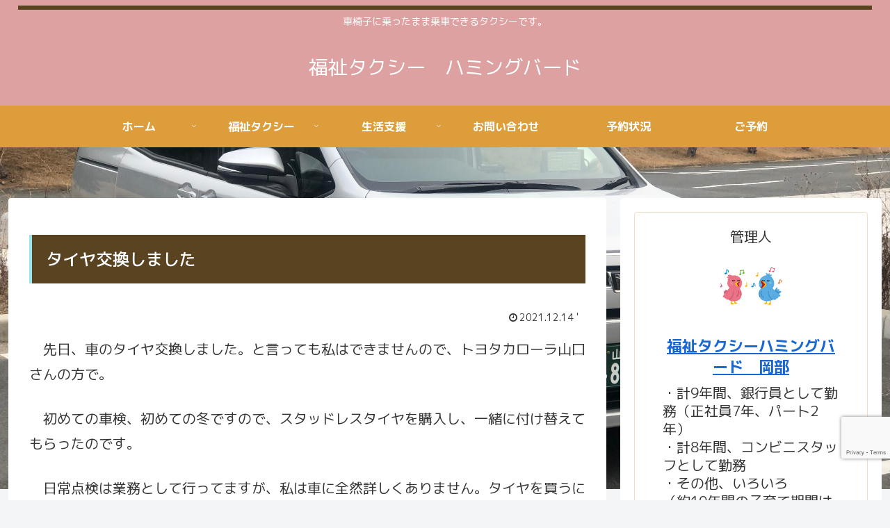

--- FILE ---
content_type: text/html; charset=utf-8
request_url: https://www.google.com/recaptcha/api2/anchor?ar=1&k=6LevN3gdAAAAAIjRZIVlDYb7dhd401gpZrx7d3lE&co=aHR0cHM6Ly9odW1taW5nMjAyMC5jb206NDQz&hl=en&v=TkacYOdEJbdB_JjX802TMer9&size=invisible&anchor-ms=20000&execute-ms=15000&cb=2rh6anu3sioc
body_size: 45381
content:
<!DOCTYPE HTML><html dir="ltr" lang="en"><head><meta http-equiv="Content-Type" content="text/html; charset=UTF-8">
<meta http-equiv="X-UA-Compatible" content="IE=edge">
<title>reCAPTCHA</title>
<style type="text/css">
/* cyrillic-ext */
@font-face {
  font-family: 'Roboto';
  font-style: normal;
  font-weight: 400;
  src: url(//fonts.gstatic.com/s/roboto/v18/KFOmCnqEu92Fr1Mu72xKKTU1Kvnz.woff2) format('woff2');
  unicode-range: U+0460-052F, U+1C80-1C8A, U+20B4, U+2DE0-2DFF, U+A640-A69F, U+FE2E-FE2F;
}
/* cyrillic */
@font-face {
  font-family: 'Roboto';
  font-style: normal;
  font-weight: 400;
  src: url(//fonts.gstatic.com/s/roboto/v18/KFOmCnqEu92Fr1Mu5mxKKTU1Kvnz.woff2) format('woff2');
  unicode-range: U+0301, U+0400-045F, U+0490-0491, U+04B0-04B1, U+2116;
}
/* greek-ext */
@font-face {
  font-family: 'Roboto';
  font-style: normal;
  font-weight: 400;
  src: url(//fonts.gstatic.com/s/roboto/v18/KFOmCnqEu92Fr1Mu7mxKKTU1Kvnz.woff2) format('woff2');
  unicode-range: U+1F00-1FFF;
}
/* greek */
@font-face {
  font-family: 'Roboto';
  font-style: normal;
  font-weight: 400;
  src: url(//fonts.gstatic.com/s/roboto/v18/KFOmCnqEu92Fr1Mu4WxKKTU1Kvnz.woff2) format('woff2');
  unicode-range: U+0370-0377, U+037A-037F, U+0384-038A, U+038C, U+038E-03A1, U+03A3-03FF;
}
/* vietnamese */
@font-face {
  font-family: 'Roboto';
  font-style: normal;
  font-weight: 400;
  src: url(//fonts.gstatic.com/s/roboto/v18/KFOmCnqEu92Fr1Mu7WxKKTU1Kvnz.woff2) format('woff2');
  unicode-range: U+0102-0103, U+0110-0111, U+0128-0129, U+0168-0169, U+01A0-01A1, U+01AF-01B0, U+0300-0301, U+0303-0304, U+0308-0309, U+0323, U+0329, U+1EA0-1EF9, U+20AB;
}
/* latin-ext */
@font-face {
  font-family: 'Roboto';
  font-style: normal;
  font-weight: 400;
  src: url(//fonts.gstatic.com/s/roboto/v18/KFOmCnqEu92Fr1Mu7GxKKTU1Kvnz.woff2) format('woff2');
  unicode-range: U+0100-02BA, U+02BD-02C5, U+02C7-02CC, U+02CE-02D7, U+02DD-02FF, U+0304, U+0308, U+0329, U+1D00-1DBF, U+1E00-1E9F, U+1EF2-1EFF, U+2020, U+20A0-20AB, U+20AD-20C0, U+2113, U+2C60-2C7F, U+A720-A7FF;
}
/* latin */
@font-face {
  font-family: 'Roboto';
  font-style: normal;
  font-weight: 400;
  src: url(//fonts.gstatic.com/s/roboto/v18/KFOmCnqEu92Fr1Mu4mxKKTU1Kg.woff2) format('woff2');
  unicode-range: U+0000-00FF, U+0131, U+0152-0153, U+02BB-02BC, U+02C6, U+02DA, U+02DC, U+0304, U+0308, U+0329, U+2000-206F, U+20AC, U+2122, U+2191, U+2193, U+2212, U+2215, U+FEFF, U+FFFD;
}
/* cyrillic-ext */
@font-face {
  font-family: 'Roboto';
  font-style: normal;
  font-weight: 500;
  src: url(//fonts.gstatic.com/s/roboto/v18/KFOlCnqEu92Fr1MmEU9fCRc4AMP6lbBP.woff2) format('woff2');
  unicode-range: U+0460-052F, U+1C80-1C8A, U+20B4, U+2DE0-2DFF, U+A640-A69F, U+FE2E-FE2F;
}
/* cyrillic */
@font-face {
  font-family: 'Roboto';
  font-style: normal;
  font-weight: 500;
  src: url(//fonts.gstatic.com/s/roboto/v18/KFOlCnqEu92Fr1MmEU9fABc4AMP6lbBP.woff2) format('woff2');
  unicode-range: U+0301, U+0400-045F, U+0490-0491, U+04B0-04B1, U+2116;
}
/* greek-ext */
@font-face {
  font-family: 'Roboto';
  font-style: normal;
  font-weight: 500;
  src: url(//fonts.gstatic.com/s/roboto/v18/KFOlCnqEu92Fr1MmEU9fCBc4AMP6lbBP.woff2) format('woff2');
  unicode-range: U+1F00-1FFF;
}
/* greek */
@font-face {
  font-family: 'Roboto';
  font-style: normal;
  font-weight: 500;
  src: url(//fonts.gstatic.com/s/roboto/v18/KFOlCnqEu92Fr1MmEU9fBxc4AMP6lbBP.woff2) format('woff2');
  unicode-range: U+0370-0377, U+037A-037F, U+0384-038A, U+038C, U+038E-03A1, U+03A3-03FF;
}
/* vietnamese */
@font-face {
  font-family: 'Roboto';
  font-style: normal;
  font-weight: 500;
  src: url(//fonts.gstatic.com/s/roboto/v18/KFOlCnqEu92Fr1MmEU9fCxc4AMP6lbBP.woff2) format('woff2');
  unicode-range: U+0102-0103, U+0110-0111, U+0128-0129, U+0168-0169, U+01A0-01A1, U+01AF-01B0, U+0300-0301, U+0303-0304, U+0308-0309, U+0323, U+0329, U+1EA0-1EF9, U+20AB;
}
/* latin-ext */
@font-face {
  font-family: 'Roboto';
  font-style: normal;
  font-weight: 500;
  src: url(//fonts.gstatic.com/s/roboto/v18/KFOlCnqEu92Fr1MmEU9fChc4AMP6lbBP.woff2) format('woff2');
  unicode-range: U+0100-02BA, U+02BD-02C5, U+02C7-02CC, U+02CE-02D7, U+02DD-02FF, U+0304, U+0308, U+0329, U+1D00-1DBF, U+1E00-1E9F, U+1EF2-1EFF, U+2020, U+20A0-20AB, U+20AD-20C0, U+2113, U+2C60-2C7F, U+A720-A7FF;
}
/* latin */
@font-face {
  font-family: 'Roboto';
  font-style: normal;
  font-weight: 500;
  src: url(//fonts.gstatic.com/s/roboto/v18/KFOlCnqEu92Fr1MmEU9fBBc4AMP6lQ.woff2) format('woff2');
  unicode-range: U+0000-00FF, U+0131, U+0152-0153, U+02BB-02BC, U+02C6, U+02DA, U+02DC, U+0304, U+0308, U+0329, U+2000-206F, U+20AC, U+2122, U+2191, U+2193, U+2212, U+2215, U+FEFF, U+FFFD;
}
/* cyrillic-ext */
@font-face {
  font-family: 'Roboto';
  font-style: normal;
  font-weight: 900;
  src: url(//fonts.gstatic.com/s/roboto/v18/KFOlCnqEu92Fr1MmYUtfCRc4AMP6lbBP.woff2) format('woff2');
  unicode-range: U+0460-052F, U+1C80-1C8A, U+20B4, U+2DE0-2DFF, U+A640-A69F, U+FE2E-FE2F;
}
/* cyrillic */
@font-face {
  font-family: 'Roboto';
  font-style: normal;
  font-weight: 900;
  src: url(//fonts.gstatic.com/s/roboto/v18/KFOlCnqEu92Fr1MmYUtfABc4AMP6lbBP.woff2) format('woff2');
  unicode-range: U+0301, U+0400-045F, U+0490-0491, U+04B0-04B1, U+2116;
}
/* greek-ext */
@font-face {
  font-family: 'Roboto';
  font-style: normal;
  font-weight: 900;
  src: url(//fonts.gstatic.com/s/roboto/v18/KFOlCnqEu92Fr1MmYUtfCBc4AMP6lbBP.woff2) format('woff2');
  unicode-range: U+1F00-1FFF;
}
/* greek */
@font-face {
  font-family: 'Roboto';
  font-style: normal;
  font-weight: 900;
  src: url(//fonts.gstatic.com/s/roboto/v18/KFOlCnqEu92Fr1MmYUtfBxc4AMP6lbBP.woff2) format('woff2');
  unicode-range: U+0370-0377, U+037A-037F, U+0384-038A, U+038C, U+038E-03A1, U+03A3-03FF;
}
/* vietnamese */
@font-face {
  font-family: 'Roboto';
  font-style: normal;
  font-weight: 900;
  src: url(//fonts.gstatic.com/s/roboto/v18/KFOlCnqEu92Fr1MmYUtfCxc4AMP6lbBP.woff2) format('woff2');
  unicode-range: U+0102-0103, U+0110-0111, U+0128-0129, U+0168-0169, U+01A0-01A1, U+01AF-01B0, U+0300-0301, U+0303-0304, U+0308-0309, U+0323, U+0329, U+1EA0-1EF9, U+20AB;
}
/* latin-ext */
@font-face {
  font-family: 'Roboto';
  font-style: normal;
  font-weight: 900;
  src: url(//fonts.gstatic.com/s/roboto/v18/KFOlCnqEu92Fr1MmYUtfChc4AMP6lbBP.woff2) format('woff2');
  unicode-range: U+0100-02BA, U+02BD-02C5, U+02C7-02CC, U+02CE-02D7, U+02DD-02FF, U+0304, U+0308, U+0329, U+1D00-1DBF, U+1E00-1E9F, U+1EF2-1EFF, U+2020, U+20A0-20AB, U+20AD-20C0, U+2113, U+2C60-2C7F, U+A720-A7FF;
}
/* latin */
@font-face {
  font-family: 'Roboto';
  font-style: normal;
  font-weight: 900;
  src: url(//fonts.gstatic.com/s/roboto/v18/KFOlCnqEu92Fr1MmYUtfBBc4AMP6lQ.woff2) format('woff2');
  unicode-range: U+0000-00FF, U+0131, U+0152-0153, U+02BB-02BC, U+02C6, U+02DA, U+02DC, U+0304, U+0308, U+0329, U+2000-206F, U+20AC, U+2122, U+2191, U+2193, U+2212, U+2215, U+FEFF, U+FFFD;
}

</style>
<link rel="stylesheet" type="text/css" href="https://www.gstatic.com/recaptcha/releases/TkacYOdEJbdB_JjX802TMer9/styles__ltr.css">
<script nonce="v7hlW_aBJ3UZjrEEdG8rOw" type="text/javascript">window['__recaptcha_api'] = 'https://www.google.com/recaptcha/api2/';</script>
<script type="text/javascript" src="https://www.gstatic.com/recaptcha/releases/TkacYOdEJbdB_JjX802TMer9/recaptcha__en.js" nonce="v7hlW_aBJ3UZjrEEdG8rOw">
      
    </script></head>
<body><div id="rc-anchor-alert" class="rc-anchor-alert"></div>
<input type="hidden" id="recaptcha-token" value="[base64]">
<script type="text/javascript" nonce="v7hlW_aBJ3UZjrEEdG8rOw">
      recaptcha.anchor.Main.init("[\x22ainput\x22,[\x22bgdata\x22,\x22\x22,\[base64]/[base64]/e2RvbmU6ZmFsc2UsdmFsdWU6ZVtIKytdfTp7ZG9uZTp0cnVlfX19LGkxPWZ1bmN0aW9uKGUsSCl7SC5ILmxlbmd0aD4xMDQ/[base64]/[base64]/[base64]/[base64]/[base64]/[base64]/[base64]/[base64]/[base64]/RXAoZS5QLGUpOlFVKHRydWUsOCxlKX0sRT1mdW5jdGlvbihlLEgsRixoLEssUCl7aWYoSC5oLmxlbmd0aCl7SC5CSD0oSC5vJiYiOlRRUjpUUVI6IigpLEYpLEgubz10cnVlO3RyeXtLPUguSigpLEguWj1LLEguTz0wLEgudT0wLEgudj1LLFA9T3AoRixIKSxlPWU/[base64]/[base64]/[base64]/[base64]\x22,\[base64]\\u003d\x22,\[base64]/DvMOmw4fDukDDnzdqw45aNcKPwr3CjsKRbMKAw5fDu8OyFDYgw6/[base64]/CjsOlw5TCuS7DgMKBw4REwoTDmsOEw6Yjw4JEwrrDhBjCvMO9IUUybsKUHDYbBMOawpPCuMOEw53CjsKOw53CisKdQX7Dt8OPwqPDpcO+M10zw5ZfDBZTHcORLMOOZ8K/[base64]/DqMKQwoXCkcOlMALCvMKDw5TDjmYFwrTCoWHDn8OdQcKHwrLCgcKAZz/Dj3nCucKyLcK2wrzCqEBCw6LCs8OLw4lrD8KDH1/CusKYVUN7w7DCrgZIfsOwwoFWUMK0w6ZYwrQ9w5YSwpcNasKvw5XCuMKPwrrDrcK1ME3Di3bDjUHCkgVRwqDCiTk6acKqw7F6bcKaDT8pOgRSBMOHwojDmsK2w53CtcKwWsOTFX0xF8KGeHsrwpXDnsOcw4/CkMOnw7w+w7BfJsOnwofDjgnDr00Qw7Few4dRwqvCsX8eAUFrwp5Vw6bCq8KEZXEmaMO2w4gABGBjwpVhw5UzGUk2wrzCjk/Dp3Y6V8KGTxfCqsO1CnpiPmPDg8OKwqvCmxoUXsOcw6rCtzF0MUnDqyrDi28rwqBDMsKRw7XCv8KLCS4iw5LCowHCpAN0wrcLw4LCukAQfhcnwobCgMK4GcKSEjfCvFTDjsKowrvDpn5LasKUdXzDhxTCqcO9wq1KWD/[base64]/ChjgZw7vCssOeFSzDtTfCl8Ktw4fDoF/DlHJyYcKiABbDu2DCmMO/w7M/TsKFQDA+YsKLw5TCvz3Cp8KlXMKew5/DhcK3wrMRQh3ChWrDhA0Mw4tKwrbDq8KOw4DCuMKhwpLDrRUvdMKCT3wccGjDjFIdwrHCpHjCr0rCq8OQwohVw6lXAsK4UcOsesKOw49seRbDtcKEw65kTcO+Qj/DqcKAwpLDiMOeYQ7ClBEoVcKIw4rCs2bCp1fCqhzDt8KJZcO7w6w8EMOoQDgsLsOlw57Dn8K9wrJwfUTDnMOCw53ChDrDoRPDrAAXEcOGZ8Ogw5XCgMOGwpbDnDzDtcKXWcKoAWbDjcKswr1hd1TCjzXDgMKrTDMnw6hjw69Lw7Viw67CpsO6X8Opw7HDusOoWw4/wrolw6VHYsOVAy9mwpBRwqbCpMONfyR9HsOJwq/[base64]/[base64]/DssOQJwQZwpLDpyvCvMKDw55pw740IMKsFsKRRsKPEh/Dt0LCusOZGk5Nw7hfwp1YwqPDqm0BaGgbPcO9wrJaICDDnsOCXsO8RMONw7IewrDDqxfCjBrCrg/DqMOWOsK4IyluQy4dWMKEF8OlBsOjEkIkw6XCh1rDjMOQWcKrwpfCgsOKwrB+aMO6wp/DuQTCgsKUwq/Cn1Jsw5F0w7fCrsKjw5LDj3nDsz0hwq3ChcKuwoMEwofDn2ITwqLCs0lHJMOBFcOrw5VIw5N1w7jCnsO/MicFw55/w73Cm2DDtk/DiU7DtVoCw79/YsKCV0HDgjoSJmcgVMOXwpfCslQ2w7HDhsOUwovDjGJYP3kRw6LDrF/DvlskHw9BQMK8wqsZdsK2wr7DlBkROcOPwrfCiMKSRsO5PMOjwrpuQsOqOzY6FsOtw6LCp8KEwpF/w5czYWnCnQzCvsKXw7TDh8OhKidXVEgiK2/DrUrChjHDtQBSwrHDlXzCgivDg8K6w7tCw4VcCzAeY8Oyw6zClDAOwpDDuTVtwrXCoGg+w5sSw5lQw7cfwqTCr8OBJ8K6wqpbYmlqw67DmnbCn8KfE0dRwoXDpxx9TMOcAXgARzZhGMKKwrTDpsK+VcK+wrfDuzDDhATCrggswo/Cvz3CnyTDp8OUXW4kwqnCuwXDlyzCvcKJTDwVf8K7w6lfNhTDi8Kdw5XCi8KIasOOwp06QjI/T3LCvAnCtMOfOcKbX2PCmmx6bsKpwrBsw7RXwpLCp8KtwrnCmMKFHsOCU0rDscOIwrzCjWFLwo0xcMKRw7B3TsObbQ3Dh1jDoHUfUsKYKnrDpMKvw6nCgxfDlHnDucK3eDJ0wrrCr3/CnVbChmMqNMK3G8O8N2DCpMK1wobCv8O5ZlPCoTYtO8OvSMKXwqRewq/[base64]/[base64]/CrsOzw5oMwpjCm8Kzw7g2wpTDsBTCiB8dw4Yswpd8wrfDlTJsGMKww5XDkcK1SXAVaMK1w5lBw73CvH0gwprDmMO1woXClMK5wqLDvsKsMsKlwrFUwoM4wqJdw5PCjRcLwojCgQPDqGjDnBdOO8OQwq0aw60OD8OeworDgcKaTmzCpSAxehHCs8ObKcKAwpvDkj/Cv34JWcKrw55Lw4t+LgcSw5TDvcKwb8OoU8K2wpp8wrfDunrDocKgOj7CpwzCs8Omw7huPzHDsWZqwp8lw7AaH1vDtMOIw7ZiLHLChsKYQDTDrH8Xwr7CmQXCp1XDvDAmwrvDmiTDrAQhM2dzw5fCgSHCnsK2WgJ0TsOtIVbCq8OHw4fDrxDCocKnRy1/wrJUwoV7Ai7CqAXCj8OKw4kHw4vDlxrChVkhwp7DvAZaJ2U/woocwpfDrsOow68Nw5dbQ8OremMDAgxZc2jCu8Kyw6ECwow4w7LDvcOoNcKbSMKQAWPDv2/DrsK6agk7H0x4w6NyOU7Dj8OIc8OhwqjDgXLCv8KGwpXDocKtwonDkw7CgsKveH7DrMKvwobCt8KSw5rDqcKoOCTCplLDicOTw5fCv8KIXcOWw7DDikRQAEYBcMOEWmFZP8OSN8O5V0VYwrrCi8OCdsKDeWs+wpDDsBwNwo82G8K3worCiVgDw44ABsKPw7vCh8OMwo/ClcOVLsObSDJ6UjHDtMOGw7c3wp5sVW0yw6XDs07Dm8Kww5bCt8Otwp/Ch8OEwr0XRMK/[base64]/DnVDDrAs1aAksZlEhWcKow6dzwpFfcz8Bw7zCuw5Cw7LCnk5CwqY6D27CoGMQw4XCocKew5RDOXPDkDrCsMKLSsKUw7PDiU4RY8Kgw6LCtMO2NEAqw4jDs8ObQ8OQw5zDnCrDlWBkc8KgwrHCjcOuI8Krw4BxwoYiDSvDscKIPB9nLC/CjEfDtcK4w5fChMK9w7fCssOzc8OFwqXDojrDhA/DmF9CwqvDqMO/UcK7CsKgDn8GwpsZwqohahHDughQw6TCjzXClW5WwoHDnz7DlF9Ww47Dh3xEw5Azw6nCpj7CnCM8w57DnDl0FH0ud1zDhmItPsOADwbChcKkGMOUwqYnTsK1wprDlsKDw5nCtBnDnUU0NmU0dXc9w4PDojpAdQPCuHMEw7TCk8OkwrdXEsOgwo/[base64]/DkR3CtmfCmGbDpjFXYsOlMnNnIcK9woDDjhQ7w7XDujHDpsKND8OgMwbDn8KQw4bDpDzCkjB9w4vCrzBSRVkUwoluPsOLJsK4w7PCg0jCuU/[base64]/Cr8KBEcOmwrXDrMOmcMKjw4R9OMK9wpINwrzCsMKFa2NZwoB3w5Fjw6FKw5/[base64]/wrzCosK/KwTCn2DDmMKEf3AFdig0AA/DhsOXfMOHwp12H8KjwoRoGWbCmgHCqWnCjVDCtMOqFj3DpMOeW8Kvw685Y8KMEwnCqsKobDt9dMKJOzJMw6hqVMK4XiXDiMOSwo3CmU1FB8K5ZTkFw7w9w7/CgsO5GsKGU8KIw4RWwr/Ck8OGw73DtiJGAcOSw7kZwrfDlgIZwpzDv2HCvMKdwqxnwpfCnzfDohhuw5htEMO3w7DCgRPCi8KPwpzDjMO0w7c+IMOGwoQfFMKkUcKxasKnwq3DszRdw6FKVnwqETg2TDbDlsKeLATDt8OzasO1w5nCmh/DkMKFXREjWcK7ahMsYMODGR7DkjonPcKNw5PCtcOrF1fDtUfDn8OawoHDnMK6ccK3w4DCvw/CoMKVw49NwrcROAnDrj8nwr1Tw5FiPUduwpbCusKHMcOOcHrDm2MtwqjCqcOnw7HDpmVow4TDlsKlesKbbwhzWR3Dh1dWYsKwwo/DlGIcNE5USyPCthfDvjwRw7cXagTDoTDDm1xzAsOOw4fDgFfDosOIZV5gw7k6WGVIwrvDpcK/w7N+wrgtw7FSw7/[base64]/cMKxQsKuJF/DncK2BDMFw6Y3w7TCgsKwU3HCm8KNWMK2YMKjU8KqCMKnC8Kcw4/Cjy0EwqUnV8KrL8KRw4ACwo9ocsKgd8KkVMKsNsK6w68PG0fCjm3Dr8Obwq/DlMOBQMKZwqbDo8Kdw48jGcKgLcO4w7YZwrpyw69bwqhkwr3DkcO3w5vDmGB9XcOsJsKhw5lXwqnCmcKmw541XyJFw7rCuxt4BwXDn3wmSsObw4ABwr/CljQowqLCvwnDk8KKw4nDqcO3w73DpsOpwo1LRcK8fyDCtcKRFMK2YcKawrMHw47DvFUhwqvDrUhww4HDunR8YT3CjEjCq8K/[base64]/RhUdwobDuRLClcO8w4J1w7rDuz3DnQBhU0HDsn/[base64]/wocNw5/CogzDs8OKw57Dp8KjwpIlQcO9w6opL8OBwo7DsMKFwoBlRsKtwqhOwqjCujHCgsKxwqVTSsKYIyVvwpHCscO9J8KffARtdMOLwo9nXcKIJ8KNw5ctdDoOfsKmF8KTwpIgJsO3W8O6w6hzw5XDgg/Dk8Orw4/Cg1DCrcO2E2XCiMK8NMKMMMO9w6zDrS9eCcK1wrHDtcKPJcOswookw5bClBd/w6YyR8KHwqDCmsOZecObWUTCn34TbmFVTCXCtQHCqcKxb3YTwqPDslxbwrjDo8KqwqrCuMO/JHDCoTbDgwLDsUt0I8KEDiogw7HClMOaLcKGA289FMKow5sTwp3DtcOhVcOzRBPDjjvCmcK4D8OyDcKxw5A9w77CtBd9XcKPw61Kwp5wwoACw5oNw55MwqTDgcOxcU7DoWt6VQnChn/CpjwFBi8+wp5wwrTDqMO0w68OWMKOa08hFMKRScKrVMKnwoI8wpdITMO4AEdMw4rCvMOvwqTDljt8YGXCtTx3L8KHaXDCoFnDt07ChsKZU8O9w7vChsO4ZsOnRGTCicO5wrp/w6g3ZcO7w5nDlzvCqMKXbQ5Iw5AMwrLCijzDsyfCoCkswrNMGSHCiMOLwoHDgMKWYsOJwqPCgwzDlhlVSxjCjj8rL2ZTwoDCksOKDcOnw4Vdw7TDn3/DscKCQRjCqcOWw5PCuXwXwothwr3DpH7DrMOEwq0bw783NgfDggfChsKCw40Qw7LCncODwobCt8KEFCR8woHDijpePk/Cg8KjDsOeFsOwwqJwaMK/[base64]/DpMK8eWQ4SsKsw550wpbCh14jJWzDmQlUUcO4w7rCq8Oow7QuB8OCZ8O9M8Kew5zCkVtrN8OMwpbDkHfDt8KQW2Ixw7vDjDUsHMO3d0DCrsOjw4o7wpBTw4HDvgBRw4TDicOwwr7DlnJrw5XDrMOGGjdkwoDDo8KcUMK4w5MLZUQkwoJ3w6PCj31awonCgysBeT/CqxzChiLDisK9CMOvwpIxeTvCgDDDsg/DmEXDqUAzwpx6wrwPw7nCviXCkBvCs8OgbVbDlXvDu8KcI8KfHzt/SHnDmVdtwq7ChMK6wrnCiMOawr3CtmXDhkfCkWvDhzvCkcOTVsK/[base64]/[base64]/CtsOsw7TCojZoKsOidQLClsKNw5YNwr/Cp8OkBcKuXzfDpRLChjNlw4zCicK9w4IWLjAvYcOwbWTDqsO0wojDnSdvX8OCEwDDmCtWw5HChcKUcBbDq1tzw7fCuFjCsRFRIW/CiDYtBAoSMsKOw7LDnTbDm8OPa2Uaw7s5wprCokMfHsKFCwHDui0+w4TCs1M5H8OJw5HDgBFzdzjCvcKkCy5WQi/Chkhowrttw648UEtmw5t6fsOCSsO8Gy5EU1MKw4bCocKjQVLCuz8EZDTDvGNJacKZIcOJw6NRWVVIw49Zw4/CnCXCo8K4wq9jQ2fDhsKhd3HCgCN8w5h2IgNEBgJ9wo7DnMO9w5fCl8KMw6jDo0DCmnpoIcOnwoNHYMK9FRDClEt9w5rCtsK7w4HDssOJw7LDqjzCmVzDrsOowoR0w7/Dh8O0elxmVsKew6jDiHrDuRLCtCDDrMK9AR8dOGEDH31Ew4RSw55JwrTDmMKqwqM2woHDjkbCriHDuDUQHsKqPjV9IcKqOcKdwozDgMKYX1V6w5fDosKzwrBaw6/Cr8KGYX3CusKrPgLDpEEFwqItasO9YEZuw5MMwrMGwpvDnT/DmAtdw4TDj8KDw4tUesO2wpbDvsK2wrTDt0XCjylRaznCjsOKQlodwpVawqFcw5zDgBFuZcKydiZCOgLDtsOWw6zDnEgTwpcKfRsSDBs8w75oCRoAw5puw6UKexRiwo/DvMKhwqnCjcK7wpg2JcO2wpXDh8KRdEzCqXzChsOXCMKUacOxw6/Cj8KAdAJQM0zDiFwwMsOxR8KXaGIvSWUMwocswqXCjMKfYRMZKsK2wpvDrsO/LsO1wrnDg8OXG0LDuFh7w5UvOFF1w7Vzw7/DocKAKsK7XHsfasKcw49EZEIJSE7DjMOBw5A0w4nDkiTDkREWX1JSwqFAwoXDgsOww5ozwqbClzbCjMO6DsODw57Dl8K2cBXDuV/DjMORwrY1QCY1w6V9wotfw5/DgHjDlCV2J8KDbGRvw7bCsSnCoMK0I8KvH8KqEsKWw5DCmMKgw49nDWhAw4zDoMKyw6bDn8K9wrYxT8KIE8O9w7B6wp/DsULCu8KRw6PCiFjCqnFaNy/DmcKww4orw6rDs0jCksO7UsKlMsOpw43DgcOiw7Z7wrHCoBbDrsKsw5jCoGLCmMO6DsObFsOgQhbCsMKkcsKrEFR6wpUdw7XDolvDvMOIw45xw6EtcVYpw4TDjsO7wrzDtcORwq/CjcKdw6xiw5t4ZMKkE8Ouw6PChMOkw6DDkMOVwqE1w5LDu3dOS2cHZMOIw4Bqw5bCvlrCpR3CusO6w43Dr0/DucKawpB0w5fCg03DlG09w4Z/[base64]/[base64]/CoW0yJwPCnkvCkj8Rw79kw6R0d2HCpsOaw7jCk8KJw4VfwqvDmcOYw6IcwpIdTsO/McKmFsK6bMOjw6DCosOqw57DiMKVEXE9LHd9wrLDtsKJVVXCjVU/[base64]/w6HCgkbCnsOoUsKmwrPDksKie8Klw7TCl2fCm8OtPl/[base64]/DgLCpX/[base64]/Dv8OeEsOyNsOzAEA+wqJMwqQjwp7DsQNvXRErwpw2McK9IFtZw7zDv288EBnCmcO1YcOXw4pDw6rCocOBdsOBw6DDv8KMeCnDpcORU8K1w5nCrXpMwrFpw5vDqsKxdUw/wovDvwsvw5rDhmvDmWI6F1vCrsKXw7jCgDlKw7TDocKWKUFOw4/[base64]/DssOeUMOLw7EHw6FJw7xyw58mGsORWwEhwqdxw4jCs8ODSXEXw4PCujZGAsK8w6jCh8OTw60dXGPCgsKzfMO5AGHDmyrDlWLCmsKcFGnDmwDCrkXDjMKswojDlWElFDAcVDEhIcKcO8K2w6DCnzjDg3UQwpvDiktcYwXDhwnCj8O6wobChTUuWsOkw61Swp5sw7/Dq8K4w6dGGMOnOnYKwp8wwprCvMKgKXM0CApGw5xewqMawo3CoGjCr8OMwowsIMOAworChErCijTDtMKQYyvDtQc7FjLDmMKURCgvfwrDv8OBXk1kUMOmw4lHAMKbw6/CjwrCiW5ww6YjDEd6w7ggWWDDnGPCui3CvsO6w6rCmh0sJV7CqXk2w4/Dg8KkSEhvMH3DgRQPRcKWwpXCtETCqRnChMO9wrDDoWvClFvDhMO7woHDosOocsOzwrh9KGgAAWTCiEfCn252w6XDn8OmUSg5FMO/wqvCtlzCvi5gwpDDnXRxWsKGA3HCoTXCk8KkA8OzCRTDncOLWcKcA8Knw7LCrgIVASXDkUdqwqZFwrbCtMKMU8K9EsKVKsOTw7XCisO+wppiw6sRw5rDjFXCuRU/eVBGw6QTw5bClApJS2MtXQBkwrFpbFdOAMO3wqLChCzCsj8JU8OAw4Jiw5Uswq/[base64]/CvyVRwojDn8O7Q8Koe0Ahw7zDpx4kVggsw7JrwrUbLcKcI8KXAxzDuMKBcFjDqcOWBzTDucO0GnQRRScVIsKCwoMpKVxYwrFUDCjCilAjDCZVW2U3VRXDsMOSwq/[base64]/Dn8KaBQPDtcObMTw2worCnUTDo8Kew5bCncKXw5E+wrDDhcKMWzvDpgvDo34Lw5wHwpLChR92w6HCvCTCihlOw6HDrAY8bMOVw5DCk3nDl3hbw6UEw7TCi8KHw4FjOFVJC8OqKMKmLsOIwp1Yw7jCkMKww4YJDR4WCsKfHys/O39swr/DlC/[base64]/w77DkhjDq3vDvcKZbMKxw57Ch8KqO8K2w7DDkyJrwqtTH8Kjw4oSwpNPwojCpsKbGsKswqBMwq0ZTCfDtMKqwrrDkBxdwrXDicK2TcOewogfw5rDqkjDr8KCw6TCjsKjMTTDui7DucOTw4QAw7XCoMKLwqoTwoJtDCLDvXnCmgTCncO4A8Oyw7ohMkvCtMOfwq5/GDnDtsKUw6vDvizCt8ODw7jDosKAVU5pC8KfFSDCp8Ohw740GMKOw71nwpgdw77CvsOjEHLCuMKGEBUSXcObw6F3eQ5GEFrCkAHDnG8pwod3wr1XCAUVE8O9wrh/Gw/CqgzDtUY5w6N0YRTCucOsGk7DicKnUmrCt8K2wqNvFlB/YxoDLUfCh8Omw47Cg0PDtsO1b8OdwooWwrIEd8OhwqZUwpDCuMKGPcKJw7Jjwq1AS8KlPcKuw5AIKsOeA8OQwpARwp0sUQlCaE53M8Ofw5DCiATCryEbDzrCpMKyw4vDhcKwwrvDp8KLBxsLw7cuGcOYAG3DkcK/w6IRw7PCtcKjU8OtwrHCgiVCwrPCksOHw59LHgJDwozDqcKTQyZeHzbDsMOww43DhUklacOvwrLDp8OnwpPCisKFPzbDrkLDtcKZMMO/w6hKXWAISxXDj2pxw6zDlVlYWMO+wpLCm8O6CDkTwo4qwofDpwLDgWw/wr08bMOiNDtRw4/DpF7CvDtsJXzCh1ZfQsKcA8OZwpvDq2ATwroofsOrw6rCk8KiD8K0w73DkMK2w5l9w5MbWsKCwoHDsMOYFytnPsOhT8OHOMO7wpV3QkRcwpYhwoo5cD4iMiTDrRh8DMKAcUcJYVgiw5FcBcKRw7bDgsOLACpTw6NJPcO+EsOWw65+c1fCoXgERsKaZz/Dm8OPFMKJwqACPsK2w6nCnycSw5sew7xEQsKiJUrCosO6GsOnwp3Do8OUwrocYGXCknHDli82w4cDwqHCgMKAdh7DpsOHBxbDvMO7T8O7Qj/[base64]/Cq2NOZW4gwpLDiiHDh0LDtUvCucK/w4jDrMOgRcKiGcOSw5VPWXUdXsKEw4vDusOrQcO9LQxHKcOJw6wZw7PDrHtwwqvDncOVwpcUwp1/w5/ClgjDjFHDuULCj8KCS8KVTClAwpTCgyLDvAwJBW7CqhnChsOfworDrMObQkRiwqPDhsKuMHTCl8O5w5dow5BLfcKkLsOLPcKFwohUYsO1w7Jww6/DiURPCh9qEsO4w4JELMOcGzg5LUEkTcKkacOWwocnw5AawqBUf8OEFsKAZ8OsVnLCqSNbw7sYw5TCtMKLZCVMasKLwr4rNXfDg1zCgxbDnxBAFC7CkjsfScKkD8KDRFvClMKXwq/[base64]/DsgU8SHDDtm/CkMOdI8Oow5DDhMOUECE3OSRPfT/DlmXCr3XDhhoDw7dSw49Uwp9lTRoRK8Krcjh9w65OKAPCo8KRJ1DDtsOUaMK9SsOZwrLCt8Onw6kMw4pDwpIZUcOrbsKVw6/DtsOJwpY6HMOywqkUw6bCncKqZcK1wqJywo9NQllgXBkkwoPCt8K/WMKnw5kXw57DqcKoIcOgw5vCvjrCnw/DmRkpwo4mEsOywq3Dv8KWw7zDuAPCqCkgGsKwIDBsw7LDgMKzSsODw4BGw5xowr7Dln3DusOUAMOcUF9Pwq1kw6QJSGkqwrxjw77Cqhk0w4sCfMOWwr/Dh8ORwrhQSsOnZA9JwrALWMOhw43DkiDDi2IgEypHwr4+woPDqcK/w6zCs8KQw73CjMKodMOtw6LCoFweGcK6ZMKXwoJfw47DicOJenfDi8OuBwjCtsOGUcOuFH9pw6PCjSDDi1bDgsKyw7LDl8K7UEVxOsOqw79kQBFewq7DgQA8dsK/[base64]/DvMKYDsO7ZV3Cgl0vBSTCmxzDuHpFJcOTfnhww4bDkA7Dr8OnwoUqw4dOwpfDrMOVw4BnTmbDkMOOwq7DlFTDisKjXcKKw7fDlmbDjEjDjMOnw4bDsz58L8KNDh7CjgPDm8O2w5zCuDQ4TkTCkDPDscOpEsKyw73DvCbCh1HClwIvw77CucK1SE7CojomQT/DnMOrdMOxCGvDgXvDjcKaf8OzHcOGw7zDtEYkw67Dp8KtDwURw7LDmhbDlkVSwqNJwovDtUl7OkbChDvCkiQaLn/Dsy3Ds0zDsgvDuhEuMxtCMn7DkFwjN3dlw41uUsKaalc/HHPDu1k+wqQKY8KjRsOYTytWecKYw4PCnXhUK8KODcKFMsO/w4kywr53w6rCmlA8wrVdw5PDlAHCqsOhMl7Cjl44woHCgcKCwoBZwqsmw69kSsO8wp1Hw4PDoVrDuEgSYBlywpTCjcKdaMOvPsOgRsONwqbCmHLCrmjCg8KnZFYVXkzDsHZSLcKhJyVKG8KlCMKzLmUlAk8uDMK9w54Aw4p4wqHDocKxJ8O/wrU1w6jDmmtdw5VACMK8woJ/Q149w5gAT8K7w6NVYsOQwpvDvsOFw6BewpgVwoFmdTYeOsO9wrs4WcKuwoHDvsKOw74AfcKSHyVWwr4Tc8OkwqrDrCFywqHDiGdQwqNDwqrCrsOywrzChcKEw4TDqw9GwofCtyELLj/CmsKww7wHEUIrCmfClAnCjGJiwrhxwpTDn1k7woPDsDvDhlXDlcKZRBvCpmDChyhiUS/[base64]/wqwMwofCg113ABcKw7XCjcOGGsO3WUkEwojDlcKzwoPDmMOvwqt7w6TDn8OPDcK0w6rCisK4aEsCw7nClSjCuhvCrVPCkUzCs3nCqSkeZ08xwqJ+wqzDjWJkwpvCp8OWw57DicOwwqZMwpIiR8O/w5hMdFgNw70hCcOxwqM/w50wISNUwpdXJhDCpsOgZHtIwpDCozXDgsKPw5LDu8OqwoPCmMKrG8KFc8KvwpsdbDFDJgDCu8K3SsKIWMKhdsOzwqrDkATDmSPDhk8BZGpsQ8KFVjfDsBXDhn/ChMOCdMOdc8Oqwq4QCHXDlMOLwpvDgsOfD8OuwphXw4bDh0DCogNGMFZVwp7Dl8O2wq/Cr8KEwqozw7lvFMKWFmrCiMK1w74Rw7bCkWrDmlM/w43DvHdLYMOiw63CiVocwqc/Y8K2wo5SfzUqYzF4SsKCJ2EATsOYwrQqdChrw4V4w7HDtsKoR8Kpw5XDsSLChcOGFsKPw7IObsOXwp0Zwpc+U8O/SsOhQUnCrGDDuHHCs8KzO8OZwowIJ8K/wrJBEMOnMcOdG3jDm8OBAQ3CiwTDh8KkaQPCsjBswpYkwo3CpcOcJjLDjMKCw4VOw4HCnmvDpTvCgcK5PiA8VsKaMsKPwrXDnsKjd8OGVBpQLCQYwqzCgGDCqcO7wq3CqcOResK/FSTCmRdlwpLDo8ObwrXDrsKpAzjCulEwwrbCj8Kgw7pOUhTCsgwOw4FWwrXCqyZPesO6fhTCpcKfwosgVwNdNsOOwpgww7nCscO5woE4woHDoyIaw6paCsKoUcOuwrcTw7HDs8KIw5vDjmx/ej7CvWZtKMOtw7vDv34GKcO5NMKswojCqV5yEy3DmcK9JwTCjy0nIcOxw4TDhMKZTX/[base64]/CqMOfw7FnUylQw6DDoAXCpcKpRlxeBVHCmGnDlh4LSn5Uw5XDlEVfUsKMa8O1BkfClsOew5rDghTDqsOuDUbDmMKAw7hiw6w+OzpMegLDnsOXNcOlWWdjEMOew4Njw4/DtiDDr2o8wpzCksKVAsKNN0fDkWtcw6Fcwr7DpMKjVFjCgVRjTsO9wr7Dr8O9bcOQw6/Don3DvRJRf8KycD1ZAMKNS8KWwrspw7MJwrzCssKpw4DCml52w6jCg01vZsONwogaMcKDEUABQMOpwprDo8Kzw5bCpVbCnsK+wovDn23Duk/[base64]/CvsKtwo8NHzwjw40lw6FrBi5XHcOzIwvDgRtxCcObwowQwrdwwo3CiVvCtsOnZwLDl8KvwqE7w7wuBMKrwq/[base64]/PUJTwozDrkUzw7Alwr4bwpLChy3DmcKDNcKhw5hMVT0SCMOIRcKzKzDCpGFQw6YUeVg8w5nCn8K/[base64]/[base64]/woUeOxgPOsO/Jlw5EnHCkcKyDsORwq7DjsO4w6LDqC8aLsKGwpbDlw5aEcOUw4B0NnrCljVbZF8Xw4rDl8OvwpHCgU/Drx5uD8KAGnwawpnCvV41w7HCpx7Dtixdwq7CrHBOCRTCpnhOwojClznCu8K8w5sSWMK/[base64]/ClsO1Q8KtVDs1woouB8OGw7RLUMOqH8O1wq5CHydNwofDhsKeTzLDtcOFw5R2w4zDmcOvw6zDpxrDu8OhwrdgLcK9WXnCisOkw4HDhQ9/A8OPw4V5wp7DqEI4w7rDnsKDw5nDq8K4w4UWw6XCm8KawoJiGRJKAmstbg/CqzhIH3IpfypQwogww45mZ8OIw4QvHz/Dv8KDOsK/wrAAw7IMw6fCkMK9TgN2BBPDvlsDwpvDuzgmw5vDs8OdaMKLKgbDlMO2ZXvDl291TGDDvsOGwqt1OsKow5g1wrkwwoJZwpnCvsOSasOsw6Agw4oAGcOJGMK0wrnDqMKpAjBcw5HChHMgQUx4VsKzYCVzwqTDrETCrF9iSsOTOMK/dSDCtkvDlsOSw7DCjMOnwr5+AEXCiDdJwoIgeAoOOcKtZVoxF1LCnDs9SVR7eH9je1cKKjTDiBIXfsKcw5tVw6DCucOtU8Onw7IDwrt3bULDjcKCwrtxRi3Crmg0wp3Dr8KDUMOzwrRbV8KSwrXDiMKxw7bDnw/Dh8Oaw6BKMxrDnsKlecKRGsKjfyhGOwR8BDTCpMK9w5bCqQ3DjMKPwqRtRcONwrNcM8KXfMOEFsOTEVLDrx7DqcK8M1PDlcOwLkAjCcKRID4YQMOMGHzDk8Ozw7pNwo/[base64]/Wmhtw7TDocOVw4wFwrQpVHR7UThwM8KJw5Bmw6wIw5jDlgNPw6wqw5tmwoATwqPCrMKZPMOYPVBYGsK1wrZxK8Oiw4nDm8KEw7xcO8Kbw5dxCF4cf8O4c0vChsKywqtTw7Zxw7DDhsO3OcKubnPDp8OCwqoADcOjHQpfBcKfbg0MGmdDccK/[base64]/CkBvDlcKfwp1rwojDvk/DlhvDl15PecOhAlfCkAvCjD/CmsOcw50Cw5zCssOZMhDDjjpNw71ZC8KAE1HDgCgnS2zDksKMXxZwwrdqw4lTwpIXwpdIRMKyBsOswpwEwqIIIMKDVcOVwpo7w7nCoH9/woRVwrjDicKZw5/[base64]/Dl8O/[base64]/EcKWw6d1cFs2w6Evwq/DrGthfsOSwrcFw5pxNsOWZsKJworCgcOkZnnCmQ/Cn1rDk8O1I8Ksw4IwECLCnBzCicO9wqPChcKOw4vCoXbClsOswo3Ck8OOwqzChcOLFcKJOmxhMnnCjcOgw57DlTIeQAxwM8OuBSICwp/DmRjDmsO8worDi8Onw6HDvD/Dhh4ow5XCqxvDlWcgw6rCtMKiV8KKw4DDtcKyw4I2wq1Vw5DDkWUCw4p6w6dQdcKpwpbCs8O9EMKew4HCjhnCk8KIwrnCoMKNTVrCrMOnw4c2w5Rgw548w5Qzw7vDtFvCu8KZw5nDjMKzw4rCgsKfw69Mw7rClyvDqlggwr/Dk3PCnMOCDB1peAnDo2XChXIKHHx7w53ChMKvwoHDt8KhBMOCDBwMw6R/w7pkw7LDtcKKw7N1EsObS2YhE8Obw6Aqw7wPeR9qw5MdUsKRw7wzwrvCpMKCw7cpw4LDisOAYcOABsKqQsKAw7HDjMOTw7ofNQkPVxAEHsK4w7HDp8KIwqTDosO0w5lqwrUIc04sb2TCrAwkw7YCHsKwwq/Ciw7CnMKReCfDksKawp/ClMOXPMOvw4rCsMOcw7/CpxPCkmZuw5zCm8OKwotgw7oUw7jDqMK3wqEBDsKEGMOqHsKlw7LDpmcnQ0EHw5nCvTQuwofDrMObw4F6aMO6w5VKw5TCr8Kvw4gTwo1qPQ56dcKswq1sw7hueHTCjsKPPxxjwqgKOBXCnsOXw7QWd8OFw6zCiXI5wqkxw7LCgE/CrVFrw4PCmgYMXhtfH2lFecKvwpgXw4YfecOrwqACwq1ZcCHCmcKjwp5hw7J/KcO1wp/CgyUfwqPCpXbDjBx5AkENwr82YsKrLcKow7s8wqwuE8Kuwq/CnGvCq27CmcONw4/DoMOUbAHCkAnCrS4vwp1Zw5oeBCwgwobDncKvHi5OLcOvw5JLFkt7wr9ZRmrDqFB0B8O/w5I/wqprNMOjccKrYRwuw7bCjgdTDRIIWsOmw7cFLMKXw4bDoAIvw7rCqsKqw5tww4piw4/ClcK6wofDjMOIGHfCpMKXwotAwo4Dwqt6w7F4RsKTZ8OGw58Iw6gmBF7Cok/[base64]/AcOvw5FzAcO7w5TDncOXGsOFNzJyworDs3PDhMOLAzvDqMOtS3Yzw4LDvXHDhWnDkXMbwrNPwp8Yw4FYwrnCqCLCmC7Ciyh9w7U0w5wUwpLDi8Kvw7/[base64]/M8OqI8KDDcKuwo8Yw6zDsFzChCh8wrhzaUHDnFZPUmLCrsKBwqQYwo8OLMOTZcK2w5XCmMKQK3PCm8OYXMOKczc3G8OPWgJ9FsO3w6wJw6rDhRbChwLDvhhILF8UcsKiwpHDqsOmZVzDp8OyYcOZFMO0wp/DqBMnQwVywqjDpcO6wqFCw6TDkG3CrybDvVpYwozDpWfCnTjCh1sYw6k5Ontwwo7DhhLCgcOAwoHCmjLDg8KXFcOWGcOnw70Cczxcw7c2w6kkWxjCp27CkVnCjTrCrCnCiMKNBsO+woQ2wrTDmGzDm8KcwohjwofDp8O9ClsXI8KaOsK+wrlewp1Ow7hhB0DDjB/DjcOkdSrCmsOTOmFZw6BXQ8KNw4sQw7tpVEcJw6HDiSPCog3CosOHQcOGXEDCh2tMeMOdw6rDsMOAw7HCn2pROl3DtG/[base64]/[base64]/DjsKPw4lVIEfCrsO8wrHDkVDCtmzDumtIw4TCosK3N8OLf8KgO23DrMORfMOjwqbCgVDCjShKwprCnsONw4PCh0vDrQTDhMO8LsKAX259KMKNw6nChMKEwr0Rw7/DpsK4UsOAw7BywqQTaj3DrcKIw5N7c3Z0wrpyFx7DsQbCgwPCljlcw741csOwwrzDmjpGwr5MGX7DtQPCgcO7EQtTw54WbsKRwrNpQcKPwpZPKm3CmhfDkQ5ew6rDhsKqw5d/woQoGljDkMORw77CrhUuw5rDjQTDm8OiMUp9w5xoDsKUw6FuEcOfZ8K2esKAwrfCu8O4wp4POsKFw7IlDB3CrCENGSXDuVppT8ORQ8OOGipow6Z7wqTDv8O/WsORw5bDn8OoX8OrfcOcCMK+wpHDvDXDvhQhZhIEwr/CicKsDcKDw7zCnsOtFlcYR39JJsOab37DmsO8CGzCmWYDSsKGw7LDjMOYw78ee8KdUMKUwqUvw6MNbivCucONw6nCjMKody8Dw7UNw7/[base64]/CkR/CvsK7w6s2w7xQGMOdKS3CkCx1wrTCkcKhwpXCixLDgEIafMKmZcKJJMOgb8K+D1TCpTgNPwUNemTCjQpZwpXDjcOLQsKlw5dUZcOEI8K0A8KHdXNsRCN3OTXDqHMMwr5Vw7bDg1h/[base64]\\u003d\\u003d\x22],null,[\x22conf\x22,null,\x226LevN3gdAAAAAIjRZIVlDYb7dhd401gpZrx7d3lE\x22,0,null,null,null,0,[21,125,63,73,95,87,41,43,42,83,102,105,109,121],[7668936,536],0,null,null,null,null,0,null,0,null,700,1,null,0,\[base64]/tzcYADoGZWF6dTZkEg4Iiv2INxgAOgVNZklJNBoZCAMSFR0U8JfjNw7/vqUGGcSdCRmc4owCGQ\\u003d\\u003d\x22,0,0,null,null,1,null,0,1],\x22https://humming2020.com:443\x22,null,[3,1,1],null,null,null,1,3600,[\x22https://www.google.com/intl/en/policies/privacy/\x22,\x22https://www.google.com/intl/en/policies/terms/\x22],\x22JyS8fj3CC2ciPvAd3T0fOABWN5QtLWlcuVoT8tko7So\\u003d\x22,1,0,null,1,1764618645301,0,0,[35,25],null,[210,203,118,142,84],\x22RC-0Py8uuPAbNyGJQ\x22,null,null,null,null,null,\x220dAFcWeA4znDFHH5nKXVkIRPof2fL1zBxJHBmG_x578bWuwvsu82ClX0Yktfc-EVd1q4KVpDDCASarIHqDvsEi0EqiYQxYJ5UfCQ\x22,1764701445386]");
    </script></body></html>